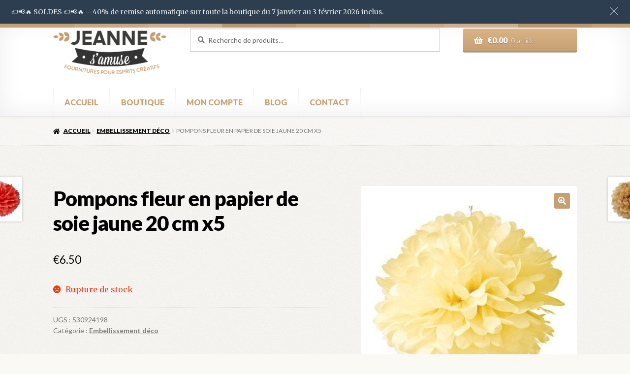

--- FILE ---
content_type: text/css
request_url: https://jeannesamuse.com/wp-content/plugins/hashbar-wp-notification-bar/assets/css/frontend.css?ver=1.8.0
body_size: 37295
content:
.hthb-notification *, .hthb-notification *:before,
.hthb-notification *:after {
    box-sizing: border-box;
}
body {
  -webkit-transition: all 0.3s ease 0s !important;
  transition: all 0.3s ease 0s !important;
}
.hthb-notification a {
    text-decoration: none;
    -webkit-transition: all 0.3s ease 0s;
    transition: all 0.3s ease 0s;
}
.hthb-notification button {
    cursor: pointer;
    -webkit-transition: all 0.3s ease 0s;
    transition: all 0.3s ease 0s;
}

/* -----------------------------------
  01. Default
--------------------------------------*/
/*.hthb-notification*/
.hthb-notification {
    background-position: center center;
    background-repeat: no-repeat;
    position: fixed;
    left: 0;
    top: 0;
    width: 100%;
    -webkit-transition: all 0.5s ease 0s;
    transition: all 0.5s ease 0s;
    z-index: 999999999999 !important;
    opacity: 1;
    -ms-filter: "progid:DXImageTransform.Microsoft.Alpha(Opacity=100)";
    text-shadow: none;
}
.hthb-notification:before{
  background-color: #2d3e50;
  content: "";
  height: 100%;
  left: 0;
  position: absolute;
  top: 0;
  width: 100%;
  z-index: -1;
  background-repeat: no-repeat;
  background-size: cover;
  background-position: center center;
}
.hthb-notification.hthb-absolute {
  position: absolute;
}
.hthb-notification.hthb-pos--bottom {
    top: auto !important;
    bottom: 0;
}
.hthb-notification.hthb-pos--left-wall,
.hthb-notification.hthb-pos--right-wall {
    left: 0;
    right: auto;
    bottom: auto;
    top: 50%;
    -webkit-transform: translateY(-50%);
            transform: translateY(-50%);
    width: auto;
}
.hthb-notification.hthb-pos--right-wall{
    left: auto;
    right: 0;
}
.hthb-loaded{
    visibility: visible !important;
}
.admin-bar .hthb-notification.hthb-pos--top{
    top: 32px;
    z-index: 999 !important;
}
.hthb-state--minimized .hthb-close-toggle-wrapper{
    display: none;
}

/*admin bar query*/
@media screen and (max-width: 782px){
  .admin-bar .hthb-notification.hthb-pos--top{
    top: 46px;
  }
}

.hthb-pos--top-promo:before,
.hthb-pos--bottom-promo:before{
    display: none;
}
.hthb-pos--top-promo,
.hthb-pos--bottom-promo{
    width: auto;
    max-width: 100%;
}
.hthb-pos--top-promo{
    top: 0;
    bottom: auto;
}
.hthb-pos--bottom-promo{
    bottom: 0;
    top: auto;
}
.hthb-pos--top-promo.hthb-promo-alignment--left,
.hthb-pos--bottom-promo.hthb-promo-alignment--left{
    right: auto;
    left: 0;
}
.hthb-pos--top-promo.hthb-promo-alignment--right,
.hthb-pos--bottom-promo.hthb-promo-alignment--right{
    right: 0;
    left: auto;
}
.hthb-pos--top-promo,
.hthb-pos--bottom-promo{
    margin: 50px;
}
.admin-bar .hthb-pos--top-promo{
    margin-top: 32px;
}

/*.hthb-open-toggle*/
.hthb-open-toggle {
  display: block;
  background-color: #ff5733;
  border: medium none;
  border-radius: 0 0 4px 4px;
  color: #fff;
  position: absolute;
  right: 20px;
  text-align: center;
  -webkit-transition: all 0.3s ease 0s;
  transition: all 0.3s ease 0s;
  padding: 0;
  z-index: 999999;
  cursor: pointer;
  min-width: 30px;
  min-height: 30px;
  display: -webkit-box;
  display: -ms-flexbox;
  display: flex;
  -webkit-box-align: center;
      -ms-flex-align: center;
          align-items: center;
  -webkit-box-pack: center;
      -ms-flex-pack: center;
          justify-content: center;
}
.hthb-has-open-button-text .hthb-open-toggle{
    padding-left: 7px;
    padding-right: 7px;
}
.hthb-pos--top-promo .hthb-open-toggle,
.hthb-pos--bottom-promo .hthb-open-toggle{
    display: none;
}
.hthb-notification.hthb-pos--bottom .hthb-open-toggle{
    bottom: 0;
    border-radius: 5px 5px 0px 0px;
}
.hthb-pos--top svg{
    -webkit-transform: rotate(90deg);
            transform: rotate(90deg);
}
.hthb-pos--bottom svg{
    -webkit-transform: rotate(-90deg);
            transform: rotate(-90deg);
}
.hthb-pos--right-wall .hthb-open-toggle svg{
     -webkit-transform: rotate(180deg);
             transform: rotate(180deg);
}
.hthb-notification.hthb-pos--left-wall .hthb-open-toggle,
.hthb-notification.hthb-pos--right-wall .hthb-open-toggle{
    left: 100%;
    right: auto;
    top: 30px;
    width: 0;
}
.hthb-notification.hthb-pos--right-wall .hthb-open-toggle{
    right: 100%;
    left: auto;
    border-radius: 5px 0px 0px 5px;
    /*transform: rotate(90deg);*/
}
.hthb-notification.hthb-pos--left-wall .hthb-open-toggle{
    border-radius: 0px 5px 5px 0px;
}
.hthb-state--open .hthb-open-toggle{
    display: none;
}

/*.hthb-row*/
.hthb-row {
    width: 100%;    
    position: relative;
    overflow: hidden;
    padding: 10px 50px 10px 10px;
}
.hthb-pos--left-wall .hthb-row,
.hthb-pos--right-wall .hthb-row{
    padding: 30px;
}
.hthb-pos--top-promo .hthb-row,
.hthb-pos--bottom-promo .hthb-row{
    padding: 0;
}

/*.hthb-row .hthb-container*/
.hthb-container {
    max-width: 1200px;
    width: 100%;
    margin: 0 auto;
    overflow: hidden;
    position: static;
}
.hthb-container:before {
    content: "";
    display: table;
    clear: both;
}
.hthb-pos--left-wall .hthb-container,
.hthb-pos--right-wall .hthb-container{
    width: 100%;
    min-width:300px;
}

/*.hthb-row .hthb-close-toggle-wrapper*/
.hthb-close-toggle-wrapper {
    float: right;
    position: absolute;
    right: 0;
    width: 25px;
    text-align: center;
    z-index: 99999;
    cursor: pointer;
    visibility: hidden;
}
.hthb-loaded.hthb-has-close-button .hthb-close-toggle-wrapper{
    visibility: visible;
}
.hthb-state--minimized .hthb-close-toggle-wrapper{
    visibility: hidden;
}
.hthb-has-close-button-text .hthb-close-toggle-wrapper{
    top: 0;
}
.hthb-pos--left-wall .hthb-close-toggle-wrapper{
    background-color: #ff5733;
    right: 0;
    top: 0;
    margin: 0;
}
.hthb-pos--right-wall .hthb-close-toggle-wrapper{
    background-color: #ff5733;
    left: 0;
    top: 0;
    margin: 0;
}
.hthb-pos--right-wall.hthb-has-close-button-text .hthb-close-toggle-wrapper{
    width: auto;
    right: auto;
}
.hthb-pos--left-wall.hthb-has-close-button-text .hthb-close-toggle-wrapper{
    width: auto;
}
.hthb-pos--bottom.hthb-has-close-button-text .hthb-close-toggle-wrapper{
    width: auto;
}
.hthb-pos--bottom-promo.hthb-has-close-button-text .hthb-close-toggle-wrapper{
    margin-top: 0;
    width: inherit;
}

/*.hthb-row .hthb-close-toggle-wrapper .hthb-close-toggle*/
.hthb-close-toggle{
    position: inherit;
    margin: 0;
    z-index: 99999;
    width: 25px;
    height: 25px;
    line-height: 25px;
    text-align: center;
    right: 20px;
}
.hthb-close-toggle {
    background-color: transparent;
    border: medium none;
    color: #ffffff;
    display: block;
    text-align: center;
    float: left;
    border-radius: 0;
    font-weight: normal;
    cursor: pointer;
}
.hthb-pos--left-wall .hthb-close-toggle,
.hthb-pos--right-wall .hthb-close-toggle{
    position: initial;
}
.hthb-pos--left-wall.hthb-has-close-button-text .hthb-close-toggle,
.hthb-pos--right-wall.hthb-has-close-button-text .hthb-close-toggle{
    padding: 15px 15px 15px 8px;
}
.hthb-pos--right-wall.hthb-has-open-button-text .hthb-open-toggle,
.hthb-pos--left-wall.hthb-has-open-button-text .hthb-open-toggle{
    width: auto;
    -webkit-writing-mode: vertical-rl;
        -ms-writing-mode: tb-rl;
            writing-mode: vertical-rl;
    text-orientation: mixed;
    padding: 7px 5px;
    line-height: 1.4;
}
.hthb-pos--bottom-promo.hthb-has-close-button-text .hthb-close-toggle{
  padding: 15px 15px 15px 8px;
}

.hthb-close-pos--center .hthb-close-toggle-wrapper{
  margin-top: 0;
  top: 50%;
  -webkit-transform: translateY(-50%);
          transform: translateY(-50%);
}
.hthb-close-pos--center .hthb-close-toggle{
  top: 50%;
  -webkit-transform: translateY(-50%);
          transform: translateY(-50%);

}
.hthb-pos--top-promo .hthb-close-toggle,
.hthb-pos--bottom-promo .hthb-close-toggle{
    right: 4px;
}

.hthb-has-close-button-text .hthb-close-toggle{
  display: -webkit-box;
  display: -ms-flexbox;
  display: flex;
  -webkit-box-align: center;
      -ms-flex-align: center;
          align-items: center;
  width: auto;
  right: 0;
  padding: 15px 15px 15px 0;
}
.hthb-has-close-button-text.hthb-pos--top .hthb-close-toggle,
.hthb-has-close-button-text.hthb-pos--bottom .hthb-close-toggle{
    padding-left: 8px;
    width: -webkit-max-content;
    width: -moz-max-content;
    width: max-content;
}
.hthb-pos--bottom.hthb-has-close-button-text .hthb-close-toggle{
    position: unset;
}
.hthb-has-close-button-text .hthb-close-text{
    margin-left: 7px;
}

/*.hthb-row .hthb-notification-content*/
.hthb-notification-content p {
    color: #eceff1;
    font-family: inherit;
    font-size: 14px;
    font-weight: 400;
    line-height: 28px;
    margin: 0;
    padding-bottom: initial;
}
.has-text-align-center {
    -ms-flex-pack: center;
    -webkit-box-pack: center;
            justify-content: center;
}


/*.ht_btn.style_1*/
.hthb-notification-content .ht_btn.style_1 {
    background: #fdd835;
    color: #000;
    padding: 4px 10px;
    border-radius: 3px;
    text-decoration: none;
}

/*.ht_btn.style_2*/
.hthb-notification-content .ht_btn.style_2 {
    background: #ff5733 none repeat scroll 0 0;
    border-radius: 3px;
    color: #fff;
    display: inline-block;
    font-size: 14px;
    font-weight: 400;
    margin-left: 5px;
    padding: 5px 15px;
}

/*.ht-notification-social*/
.ht-notification-social{}
.ht-notification-social a{
  margin-right: 5px;
}
.ht-notification-social a i{
  display: inline-block;
  background: #fff;
  color: #ff5733;
  border-radius: 50%;
  width: 25px;
  height: 25px;
  line-height: 25px;
  -webkit-transition: all 0.3s ease-in-out 0s;
  transition: all 0.3s ease-in-out 0s;
  -webkit-transition: all 0.3s ease-in 0s;
  text-align: center;
}
.ht-notification-social a:hover i{
  background: #ff5733;
  color: #fff;
}
.hthb-notification-content p + p {
    margin-top: 7px;
}

/*.ht_notification_newsletter*/
.hthb-notification .ht_notification_newsletter > h2,
.hthb-notification .ht-notification-text > h2 {
  color: #fff;
  font-size: 22px;
  margin: 0;
  margin-bottom: 10px;
}
.hthb-notification .ht_notification_newsletter > p{
  display: block!important;
  margin-bottom: 14px!important;
}
.hthb-notification .ht-notification-text > p{
  display: block!important;
  margin-bottom: 0px;
}
.hthb-notification .ht_notification_newsletter input[type="email"],
.hthb-notification .ht-notification-text input[type="email"] {
  background: #fff none repeat scroll 0 0;
  border: 0 none;
  border-radius: 3px;
  box-shadow: none;
  color: #000;
  height: 40px;
  margin-bottom: 10px;
  padding: 0 10px;
  width: 100%;
}
.hthb-notification .ht_notification_newsletter input[type="submit"],
.hthb-notification .ht-notification-text input[type="submit"] {
  background: #ff5733 none repeat scroll 0 0;
  border: 0 none;
  color: #fff;
  cursor: pointer;
  height: inherit;
  max-width: inherit;
  min-width: inherit;
  padding: 12px 25px;
  width: inherit;
  line-height: 1;
}
.hthb-notification .ht_notification_newsletter input[type="submit"]:hover,
.hthb-notification .ht-notification-text input[type="submit"]:hover{
  background:rgba(255,87,51,.8)
}
.hthb-notification .ht_btn.style_1 {
  background: #fdd835;
  color: #000;
  padding: 4px 10px;
  border-radius: 3px;
  text-decoration: none;
}
.hthb-notification .mc4wp-alert.mc4wp-success p {
    line-height: 150%;
}

/*count down*/
.hthb-countdown-section{
  display: -webkit-inline-box;
  display: -ms-inline-flexbox;
  display: inline-flex;
  -webkit-box-align: center;
      -ms-flex-align: center;
          align-items: center;
}
.hthb-countdown-wrap {
  display: -webkit-inline-box;
  display: -ms-inline-flexbox;
  display: inline-flex;
  -webkit-box-align: center;
      -ms-flex-align: center;
          align-items: center;
}
.hthb-countdown-before,.hthb-countdown-after{
  color: #fff;
}
.hthb-countdown-before{
  margin-right: 15px;
}
.hthb-countdown-after{
  margin-left: 15px;
}
.hthb-countdown-wrap.style-1,.hthb-countdown-wrap.style-4,.hthb-countdown-wrap.style-1,.hthb-countdown-wrap.style-5{
  background-color: #2d3e50;
}
.hthb-countdown-wrap.style-2{
  background-color: #EBF3F9;
  border-radius: 5px;
  box-shadow: 0px 2px 1px 0px #888888;
}

.hthb-countdown-wrap.style-7{
  margin-left: 3px;
}

.hthb-countdown-wrap.style-2 .hthb-single-countdown{
  padding: 5px 14px;
}

.hthb-countdown-wrap.style-3 .hthb-single-countdown{
  background-color: #EA625D;
  border-radius: 5px;
  padding: 5px 12px;
  margin: 5px;
}

.hthb-countdown-wrap.style-4 .hthb-single-countdown{
  background-color: transparent;
  border: 1px solid #fff;
  padding: 5px 20px;
}

.hthb-countdown-wrap.style-5 .hthb-single-countdown{
  border-radius: 5px;
  padding: 2px;
  margin: 5px;
}

.hthb-countdown-wrap.style-6 .hthb-single-countdown{
  border-radius: 5px;
  padding: 7px 10px;
  margin: 5px;
  background-color: #EBF3F9;
}

.hthb-countdown-wrap.style-7 .hthb-single-countdown{
  background-color: #EBF3F9;
  border-radius: 5px;
  margin-right: 5px;
}

.hthb-single-countdown {
  padding: 4px 10px;
  margin-left: -1px;
  text-align: center;
  min-width: 68px;
}

.hthb-single-countdown__time {
  color: #fff;
  font-size: 22px;
  font-weight: 700;
  display: block;
  margin-bottom: 5px;
  line-height: normal;
}

.hthb-countdown-wrap.style-2 .hthb-single-countdown__time{
  color: #222;
}

.hthb-countdown-wrap.style-5 .hthb-single-countdown__time{
  background-color: #B5B5B5;
  border: 1px solid #222;
  padding: 1px 9px;
  border-radius: 5px;
  color: #333;
  font-size: 28px;
  font-weight: 600;
}

.hthb-countdown-wrap.style-6 .hthb-single-countdown__time{
  background-color: #EA625D;
  padding: 0px 10px;
  border-radius: 5px;
  color: #333;
  font-size: 28px;
  font-weight: 600;
}

.hthb-countdown-wrap.style-7 .hthb-single-countdown__time{
  color: #222;
  font-size: 16px;
  margin-bottom: 0px;
}

.hthb-single-countdown__text{
  color: #fff;
  font-size: 12px;
  display: block;
}

.hthb-countdown-wrap.style-2 .hthb-single-countdown__text{
  color: #222;
}

.hthb-countdown-wrap.style-5 .hthb-single-countdown__text{
  color: #ffff;
  font-size: 15px;
}

.hthb-countdown-wrap.style-6 .hthb-single-countdown__text{
  color: #333;
  font-size: 15px;
}

.hthb-countdown-wrap.style-7 .hthb-single-countdown__text{
  color: #222;
  font-size: 12px;
}

.hthb-countdown .hthb-notification-content.ht-notification-text{
  display: -webkit-inline-box;
  display: -ms-inline-flexbox;
  display: inline-flex;
  width: 100%;
  -webkit-box-orient: horizontal;
  -webkit-box-direction: normal;
      -ms-flex-direction: row;
          flex-direction: row;
  -webkit-box-pack: justify;
      -ms-flex-pack: justify;
          justify-content: space-between;
  -webkit-box-align: center;
      -ms-flex-align: center;
          align-items: center;
}

.hthb-countdown-wrap .hthb-single-countdown:first-child{
  margin-left: 0px;
}

.hthb-countdown-wrap .hthb-single-countdown:last-child{
  margin-right: 0px;
}

.hthb-countdown-center .hthb-countdown-wrap{
  margin-left: 15px;
}

.hthb-countdown-center .hthb-countdown-section .hthb-countdown-before{
  margin-right: 0px;
}

.hthb-countdown-center .hthb-notification-content.ht-notification-text{
  -webkit-box-orient: horizontal;
  -webkit-box-direction: reverse;
      -ms-flex-direction: row-reverse;
          flex-direction: row-reverse;
}

/* Announcement Bar Countdown Styles */
.hashbar-announcement-bar-wrapper {
  position: relative;
  width: 100%;
}

/* Countdown sections - ensure they render as full-width blocks */
.hashbar-announcement-bar-wrapper > div:not(.hashbar-announcement-bar) {
  display: block !important;
  width: 100% !important;
  box-sizing: border-box !important;
  position: relative;
  z-index: 999999998;
  margin: 0 !important;
  padding: 8px 20px !important;
}


.hashbar-countdown-timer {
  display: inline-block;
  font-weight: bold;
  margin-left: 8px;
  min-width: 100px;
  white-space: nowrap;
}

.hashbar-countdown-timer.countdown-simple {
  font-family: 'Courier New', monospace;
  letter-spacing: 0.5px;
  font-size: inherit;
}

/* Announcement content wrapper - handles left/right countdown positioning */
.hashbar-announcement-content {
  flex: 1;
  display: flex;
  flex-direction: column;
  align-items: center;
  gap: 8px;
}

.hashbar-countdown-timer.countdown-digital {
  font-family: 'Courier New', monospace;
  letter-spacing: 1px;
  font-size: 1.05em;
  background-color: rgba(0, 0, 0, 0.1);
  padding: 4px 8px;
  border-radius: 4px;
  display: inline-flex;
  align-items: center;
}

.countdown-circular {
  display: flex;
  align-items: center;
  justify-content: center;
  position: relative;
  width: 60px;
  height: 60px;
  margin: 0 4px;
}

/* Circular box style */
.countdown-circle-box {
  display: flex;
  flex-direction: column;
  align-items: center;
  justify-content: center;
  width: 70px;
  min-height: 70px;
  border: none;
  border-radius: 50%;
  font-weight: 700;
  text-align: center;
  font-variant-numeric: tabular-nums;
  font-family: 'Courier New', 'Courier', monospace;
  padding: 4px 2px;
  box-sizing: border-box;
}

.countdown-circle-box .countdown-number {
  font-size: 20px;
  font-weight: 700;
  line-height: 1.2;
  display: block;
  width: 100%;
  white-space: nowrap;
  overflow: hidden;
  text-overflow: clip;
}

.countdown-circle-box .countdown-label {
  font-size: 10px;
  font-weight: 500;
  line-height: 1;
  display: block;
  margin-top: 2px;
  width: 100%;
  white-space: nowrap;
  overflow: hidden;
  text-overflow: clip;
}

/* Rounded square box style */
.countdown-box {
  display: flex;
  flex-direction: column;
  align-items: center;
  justify-content: center;
  width: 70px;
  min-height: 70px;
  border: none;
  border-radius: 8px;
  font-weight: 700;
  text-align: center;
  font-variant-numeric: tabular-nums;
  font-family: 'Courier New', 'Courier', monospace;
  padding: 4px 2px;
  box-sizing: border-box;
}

.countdown-box .countdown-number {
  font-size: 20px;
  font-weight: 700;
  line-height: 1.2;
  display: block;
  width: 100%;
  white-space: nowrap;
  overflow: hidden;
  text-overflow: clip;
}

.countdown-box .countdown-label {
  font-size: 10px;
  font-weight: 500;
  line-height: 1;
  display: block;
  margin-top: 2px;
  width: 100%;
  white-space: nowrap;
  overflow: hidden;
  text-overflow: clip;
}

/* Before countdown section - positioned right before the fixed bar */
.hashbar-countdown-before-section {
  position: fixed !important;
  left: 0 !important;
  right: 0 !important;
  width: 100% !important;
  box-sizing: border-box !important;
  z-index: 999999998 !important;
  display: flex !important;
  align-items: center !important;
  justify-content: center !important;
}

/*Theme support*/
.theme-salient .hthb-top-unset{
    top: unset !important;
}

/*Flone*/
body.theme-flone{
    height: unset;
}

/*Responsive (media query for WordPress admin bar)*/
@media screen and (max-width: 768px){
    .hthb-notification.hthb-pos--left-wall, .hthb-notification.hthb-pos--right-wall{
      width: 300px;
    }
}

/*Padding Utility CSS*/
.hthb.hthb-pt--1{padding-top:1px}.hthb.hthb-pt--2{padding-top:2px}.hthb.hthb-pt--3{padding-top:3px}.hthb.hthb-pt--4{padding-top:4px}.hthb.hthb-pt--5{padding-top:5px}.hthb.hthb-pt--6{padding-top:6px}.hthb.hthb-pt--7{padding-top:7px}.hthb.hthb-pt--8{padding-top:8px}.hthb.hthb-pt--9{padding-top:9px}.hthb.hthb-pt--10{padding-top:10px}.hthb.hthb-pt--11{padding-top:11px}.hthb.hthb-pt--12{padding-top:12px}.hthb.hthb-pt--13{padding-top:13px}.hthb.hthb-pt--14{padding-top:14px}.hthb.hthb-pt--15{padding-top:15px}.hthb.hthb-pt--16{padding-top:16px}.hthb.hthb-pt--17{padding-top:17px}.hthb.hthb-pt--18{padding-top:18px}.hthb.hthb-pt--19{padding-top:19px}.hthb.hthb-pt--20{padding-top:20px}.hthb.hthb-pt--21{padding-top:21px}.hthb.hthb-pt--22{padding-top:22px}.hthb.hthb-pt--23{padding-top:23px}.hthb.hthb-pt--24{padding-top:24px}.hthb.hthb-pt--25{padding-top:25px}.hthb.hthb-pt--26{padding-top:26px}.hthb.hthb-pt--27{padding-top:27px}.hthb.hthb-pt--28{padding-top:28px}.hthb.hthb-pt--29{padding-top:29px}.hthb.hthb-pt--30{padding-top:30px}.hthb.hthb-pt--31{padding-top:31px}.hthb.hthb-pt--32{padding-top:32px}.hthb.hthb-pt--33{padding-top:33px}.hthb.hthb-pt--34{padding-top:34px}.hthb.hthb-pt--35{padding-top:35px}.hthb.hthb-pt--36{padding-top:36px}.hthb.hthb-pt--37{padding-top:37px}.hthb.hthb-pt--38{padding-top:38px}.hthb.hthb-pt--39{padding-top:39px}.hthb.hthb-pt--40{padding-top:40px}.hthb.hthb-pt--41{padding-top:41px}.hthb.hthb-pt--42{padding-top:42px}.hthb.hthb-pt--43{padding-top:43px}.hthb.hthb-pt--44{padding-top:44px}.hthb.hthb-pt--45{padding-top:45px}.hthb.hthb-pt--46{padding-top:46px}.hthb.hthb-pt--47{padding-top:47px}.hthb.hthb-pt--48{padding-top:48px}.hthb.hthb-pt--49{padding-top:49px}.hthb.hthb-pt--50{padding-top:50px}.hthb.hthb-pt--51{padding-top:51px}.hthb.hthb-pt--52{padding-top:52px}.hthb.hthb-pt--53{padding-top:53px}.hthb.hthb-pt--54{padding-top:54px}.hthb.hthb-pt--55{padding-top:55px}.hthb.hthb-pt--56{padding-top:56px}.hthb.hthb-pt--57{padding-top:57px}.hthb.hthb-pt--58{padding-top:58px}.hthb.hthb-pt--59{padding-top:59px}.hthb.hthb-pt--60{padding-top:60px}.hthb.hthb-pt--61{padding-top:61px}.hthb.hthb-pt--62{padding-top:62px}.hthb.hthb-pt--63{padding-top:63px}.hthb.hthb-pt--64{padding-top:64px}.hthb.hthb-pt--65{padding-top:65px}.hthb.hthb-pt--66{padding-top:66px}.hthb.hthb-pt--67{padding-top:67px}.hthb.hthb-pt--68{padding-top:68px}.hthb.hthb-pt--69{padding-top:69px}.hthb.hthb-pt--70{padding-top:70px}.hthb.hthb-pt--71{padding-top:71px}.hthb.hthb-pt--72{padding-top:72px}.hthb.hthb-pt--73{padding-top:73px}.hthb.hthb-pt--74{padding-top:74px}.hthb.hthb-pt--75{padding-top:75px}.hthb.hthb-pt--76{padding-top:76px}.hthb.hthb-pt--77{padding-top:77px}.hthb.hthb-pt--78{padding-top:78px}.hthb.hthb-pt--79{padding-top:79px}.hthb.hthb-pt--80{padding-top:80px}.hthb.hthb-pt--81{padding-top:81px}.hthb.hthb-pt--82{padding-top:82px}.hthb.hthb-pt--83{padding-top:83px}.hthb.hthb-pt--84{padding-top:84px}.hthb.hthb-pt--85{padding-top:85px}.hthb.hthb-pt--86{padding-top:86px}.hthb.hthb-pt--87{padding-top:87px}.hthb.hthb-pt--88{padding-top:88px}.hthb.hthb-pt--89{padding-top:89px}.hthb.hthb-pt--90{padding-top:90px}.hthb.hthb-pt--91{padding-top:91px}.hthb.hthb-pt--92{padding-top:92px}.hthb.hthb-pt--93{padding-top:93px}.hthb.hthb-pt--94{padding-top:94px}.hthb.hthb-pt--95{padding-top:95px}.hthb.hthb-pt--96{padding-top:96px}.hthb.hthb-pt--97{padding-top:97px}.hthb.hthb-pt--98{padding-top:98px}.hthb.hthb-pt--99{padding-top:99px}.hthb.hthb-pt--100{padding-top:100px}.hthb.hthb-pt--101{padding-top:101px}.hthb.hthb-pt--102{padding-top:102px}.hthb.hthb-pt--103{padding-top:103px}.hthb.hthb-pt--104{padding-top:104px}.hthb.hthb-pt--105{padding-top:105px}.hthb.hthb-pt--106{padding-top:106px}.hthb.hthb-pt--107{padding-top:107px}.hthb.hthb-pt--108{padding-top:108px}.hthb.hthb-pt--109{padding-top:109px}.hthb.hthb-pt--110{padding-top:110px}.hthb.hthb-pt--111{padding-top:111px}.hthb.hthb-pt--112{padding-top:112px}.hthb.hthb-pt--113{padding-top:113px}.hthb.hthb-pt--114{padding-top:114px}.hthb.hthb-pt--115{padding-top:115px}.hthb.hthb-pt--116{padding-top:116px}.hthb.hthb-pt--117{padding-top:117px}.hthb.hthb-pt--118{padding-top:118px}.hthb.hthb-pt--119{padding-top:119px}.hthb.hthb-pt--120{padding-top:120px}.hthb.hthb-pt--121{padding-top:121px}.hthb.hthb-pt--122{padding-top:122px}.hthb.hthb-pt--123{padding-top:123px}.hthb.hthb-pt--124{padding-top:124px}.hthb.hthb-pt--125{padding-top:125px}.hthb.hthb-pt--126{padding-top:126px}.hthb.hthb-pt--127{padding-top:127px}.hthb.hthb-pt--128{padding-top:128px}.hthb.hthb-pt--129{padding-top:129px}.hthb.hthb-pt--130{padding-top:130px}.hthb.hthb-pt--131{padding-top:131px}.hthb.hthb-pt--132{padding-top:132px}.hthb.hthb-pt--133{padding-top:133px}.hthb.hthb-pt--134{padding-top:134px}.hthb.hthb-pt--135{padding-top:135px}.hthb.hthb-pt--136{padding-top:136px}.hthb.hthb-pt--137{padding-top:137px}.hthb.hthb-pt--138{padding-top:138px}.hthb.hthb-pt--139{padding-top:139px}.hthb.hthb-pt--140{padding-top:140px}.hthb.hthb-pt--141{padding-top:141px}.hthb.hthb-pt--142{padding-top:142px}.hthb.hthb-pt--143{padding-top:143px}.hthb.hthb-pt--144{padding-top:144px}.hthb.hthb-pt--145{padding-top:145px}.hthb.hthb-pt--146{padding-top:146px}.hthb.hthb-pt--147{padding-top:147px}.hthb.hthb-pt--148{padding-top:148px}.hthb.hthb-pt--149{padding-top:149px}.hthb.hthb-pt--150{padding-top:150px}.hthb.hthb-pt--151{padding-top:151px}.hthb.hthb-pt--152{padding-top:152px}.hthb.hthb-pt--153{padding-top:153px}.hthb.hthb-pt--154{padding-top:154px}.hthb.hthb-pt--155{padding-top:155px}.hthb.hthb-pt--156{padding-top:156px}.hthb.hthb-pt--157{padding-top:157px}.hthb.hthb-pt--158{padding-top:158px}.hthb.hthb-pt--159{padding-top:159px}.hthb.hthb-pt--160{padding-top:160px}.hthb.hthb-pt--161{padding-top:161px}.hthb.hthb-pt--162{padding-top:162px}.hthb.hthb-pt--163{padding-top:163px}.hthb.hthb-pt--164{padding-top:164px}.hthb.hthb-pt--165{padding-top:165px}.hthb.hthb-pt--166{padding-top:166px}.hthb.hthb-pt--167{padding-top:167px}.hthb.hthb-pt--168{padding-top:168px}.hthb.hthb-pt--169{padding-top:169px}.hthb.hthb-pt--170{padding-top:170px}.hthb.hthb-pt--171{padding-top:171px}.hthb.hthb-pt--172{padding-top:172px}.hthb.hthb-pt--173{padding-top:173px}.hthb.hthb-pt--174{padding-top:174px}.hthb.hthb-pt--175{padding-top:175px}.hthb.hthb-pt--176{padding-top:176px}.hthb.hthb-pt--177{padding-top:177px}.hthb.hthb-pt--178{padding-top:178px}.hthb.hthb-pt--179{padding-top:179px}.hthb.hthb-pt--180{padding-top:180px}.hthb.hthb-pt--181{padding-top:181px}.hthb.hthb-pt--182{padding-top:182px}.hthb.hthb-pt--183{padding-top:183px}.hthb.hthb-pt--184{padding-top:184px}.hthb.hthb-pt--185{padding-top:185px}.hthb.hthb-pt--186{padding-top:186px}.hthb.hthb-pt--187{padding-top:187px}.hthb.hthb-pt--188{padding-top:188px}.hthb.hthb-pt--189{padding-top:189px}.hthb.hthb-pt--190{padding-top:190px}.hthb.hthb-pt--191{padding-top:191px}.hthb.hthb-pt--192{padding-top:192px}.hthb.hthb-pt--193{padding-top:193px}.hthb.hthb-pt--194{padding-top:194px}.hthb.hthb-pt--195{padding-top:195px}.hthb.hthb-pt--196{padding-top:196px}.hthb.hthb-pt--197{padding-top:197px}.hthb.hthb-pt--198{padding-top:198px}.hthb.hthb-pt--199{padding-top:199px}.hthb.hthb-pt--200{padding-top:200px}.hthb.hthb-pt--201{padding-top:201px}.hthb.hthb-pt--202{padding-top:202px}.hthb.hthb-pt--203{padding-top:203px}.hthb.hthb-pt--204{padding-top:204px}.hthb.hthb-pt--205{padding-top:205px}.hthb.hthb-pt--206{padding-top:206px}.hthb.hthb-pt--207{padding-top:207px}.hthb.hthb-pt--208{padding-top:208px}.hthb.hthb-pt--209{padding-top:209px}.hthb.hthb-pt--210{padding-top:210px}.hthb.hthb-pt--211{padding-top:211px}.hthb.hthb-pt--212{padding-top:212px}.hthb.hthb-pt--213{padding-top:213px}.hthb.hthb-pt--214{padding-top:214px}.hthb.hthb-pt--215{padding-top:215px}.hthb.hthb-pt--216{padding-top:216px}.hthb.hthb-pt--217{padding-top:217px}.hthb.hthb-pt--218{padding-top:218px}.hthb.hthb-pt--219{padding-top:219px}.hthb.hthb-pt--220{padding-top:220px}.hthb.hthb-pt--221{padding-top:221px}.hthb.hthb-pt--222{padding-top:222px}.hthb.hthb-pt--223{padding-top:223px}.hthb.hthb-pt--224{padding-top:224px}.hthb.hthb-pt--225{padding-top:225px}.hthb.hthb-pt--226{padding-top:226px}.hthb.hthb-pt--227{padding-top:227px}.hthb.hthb-pt--228{padding-top:228px}.hthb.hthb-pt--229{padding-top:229px}.hthb.hthb-pt--230{padding-top:230px}.hthb.hthb-pt--231{padding-top:231px}.hthb.hthb-pt--232{padding-top:232px}.hthb.hthb-pt--233{padding-top:233px}.hthb.hthb-pt--234{padding-top:234px}.hthb.hthb-pt--235{padding-top:235px}.hthb.hthb-pt--236{padding-top:236px}.hthb.hthb-pt--237{padding-top:237px}.hthb.hthb-pt--238{padding-top:238px}.hthb.hthb-pt--239{padding-top:239px}.hthb.hthb-pt--240{padding-top:240px}.hthb.hthb-pt--241{padding-top:241px}.hthb.hthb-pt--242{padding-top:242px}.hthb.hthb-pt--243{padding-top:243px}.hthb.hthb-pt--244{padding-top:244px}.hthb.hthb-pt--245{padding-top:245px}.hthb.hthb-pt--246{padding-top:246px}.hthb.hthb-pt--247{padding-top:247px}.hthb.hthb-pt--248{padding-top:248px}.hthb.hthb-pt--249{padding-top:249px}.hthb.hthb-pt--250{padding-top:250px}.hthb.hthb-pt--251{padding-top:251px}.hthb.hthb-pt--252{padding-top:252px}.hthb.hthb-pt--253{padding-top:253px}.hthb.hthb-pt--254{padding-top:254px}.hthb.hthb-pt--255{padding-top:255px}.hthb.hthb-pt--256{padding-top:256px}.hthb.hthb-pt--257{padding-top:257px}.hthb.hthb-pt--258{padding-top:258px}.hthb.hthb-pt--259{padding-top:259px}.hthb.hthb-pt--260{padding-top:260px}.hthb.hthb-pt--261{padding-top:261px}.hthb.hthb-pt--262{padding-top:262px}.hthb.hthb-pt--263{padding-top:263px}.hthb.hthb-pt--264{padding-top:264px}.hthb.hthb-pt--265{padding-top:265px}.hthb.hthb-pt--266{padding-top:266px}.hthb.hthb-pt--267{padding-top:267px}.hthb.hthb-pt--268{padding-top:268px}.hthb.hthb-pt--269{padding-top:269px}.hthb.hthb-pt--270{padding-top:270px}.hthb.hthb-pt--271{padding-top:271px}.hthb.hthb-pt--272{padding-top:272px}.hthb.hthb-pt--273{padding-top:273px}.hthb.hthb-pt--274{padding-top:274px}.hthb.hthb-pt--275{padding-top:275px}.hthb.hthb-pt--276{padding-top:276px}.hthb.hthb-pt--277{padding-top:277px}.hthb.hthb-pt--278{padding-top:278px}.hthb.hthb-pt--279{padding-top:279px}.hthb.hthb-pt--280{padding-top:280px}.hthb.hthb-pt--281{padding-top:281px}.hthb.hthb-pt--282{padding-top:282px}.hthb.hthb-pt--283{padding-top:283px}.hthb.hthb-pt--284{padding-top:284px}.hthb.hthb-pt--285{padding-top:285px}.hthb.hthb-pt--286{padding-top:286px}.hthb.hthb-pt--287{padding-top:287px}.hthb.hthb-pt--288{padding-top:288px}.hthb.hthb-pt--289{padding-top:289px}.hthb.hthb-pt--290{padding-top:290px}.hthb.hthb-pt--291{padding-top:291px}.hthb.hthb-pt--292{padding-top:292px}.hthb.hthb-pt--293{padding-top:293px}.hthb.hthb-pt--294{padding-top:294px}.hthb.hthb-pt--295{padding-top:295px}.hthb.hthb-pt--296{padding-top:296px}.hthb.hthb-pt--297{padding-top:297px}.hthb.hthb-pt--298{padding-top:298px}.hthb.hthb-pt--299{padding-top:299px}.hthb.hthb-pt--300{padding-top:300px}.hthb.hthb-pt--301{padding-top:301px}.hthb.hthb-pt--302{padding-top:302px}.hthb.hthb-pt--303{padding-top:303px}.hthb.hthb-pt--304{padding-top:304px}.hthb.hthb-pt--305{padding-top:305px}.hthb.hthb-pt--306{padding-top:306px}.hthb.hthb-pt--307{padding-top:307px}.hthb.hthb-pt--308{padding-top:308px}.hthb.hthb-pt--309{padding-top:309px}.hthb.hthb-pt--310{padding-top:310px}.hthb.hthb-pt--311{padding-top:311px}.hthb.hthb-pt--312{padding-top:312px}.hthb.hthb-pt--313{padding-top:313px}.hthb.hthb-pt--314{padding-top:314px}.hthb.hthb-pt--315{padding-top:315px}.hthb.hthb-pt--316{padding-top:316px}.hthb.hthb-pt--317{padding-top:317px}.hthb.hthb-pt--318{padding-top:318px}.hthb.hthb-pt--319{padding-top:319px}.hthb.hthb-pt--320{padding-top:320px}.hthb.hthb-pt--321{padding-top:321px}.hthb.hthb-pt--322{padding-top:322px}.hthb.hthb-pt--323{padding-top:323px}.hthb.hthb-pt--324{padding-top:324px}.hthb.hthb-pt--325{padding-top:325px}.hthb.hthb-pt--326{padding-top:326px}.hthb.hthb-pt--327{padding-top:327px}.hthb.hthb-pt--328{padding-top:328px}.hthb.hthb-pt--329{padding-top:329px}.hthb.hthb-pt--330{padding-top:330px}.hthb.hthb-pt--331{padding-top:331px}.hthb.hthb-pt--332{padding-top:332px}.hthb.hthb-pt--333{padding-top:333px}.hthb.hthb-pt--334{padding-top:334px}.hthb.hthb-pt--335{padding-top:335px}.hthb.hthb-pt--336{padding-top:336px}.hthb.hthb-pt--337{padding-top:337px}.hthb.hthb-pt--338{padding-top:338px}.hthb.hthb-pt--339{padding-top:339px}.hthb.hthb-pt--340{padding-top:340px}.hthb.hthb-pt--341{padding-top:341px}.hthb.hthb-pt--342{padding-top:342px}.hthb.hthb-pt--343{padding-top:343px}.hthb.hthb-pt--344{padding-top:344px}.hthb.hthb-pt--345{padding-top:345px}.hthb.hthb-pt--346{padding-top:346px}.hthb.hthb-pt--347{padding-top:347px}.hthb.hthb-pt--348{padding-top:348px}.hthb.hthb-pt--349{padding-top:349px}.hthb.hthb-pt--350{padding-top:350px}.hthb.hthb-pt--351{padding-top:351px}.hthb.hthb-pt--352{padding-top:352px}.hthb.hthb-pt--353{padding-top:353px}.hthb.hthb-pt--354{padding-top:354px}.hthb.hthb-pt--355{padding-top:355px}.hthb.hthb-pt--356{padding-top:356px}.hthb.hthb-pt--357{padding-top:357px}.hthb.hthb-pt--358{padding-top:358px}.hthb.hthb-pt--359{padding-top:359px}.hthb.hthb-pt--360{padding-top:360px}.hthb.hthb-pt--361{padding-top:361px}.hthb.hthb-pt--362{padding-top:362px}.hthb.hthb-pt--363{padding-top:363px}.hthb.hthb-pt--364{padding-top:364px}.hthb.hthb-pt--365{padding-top:365px}.hthb.hthb-pt--366{padding-top:366px}.hthb.hthb-pt--367{padding-top:367px}.hthb.hthb-pt--368{padding-top:368px}.hthb.hthb-pt--369{padding-top:369px}.hthb.hthb-pt--370{padding-top:370px}.hthb.hthb-pt--371{padding-top:371px}.hthb.hthb-pt--372{padding-top:372px}.hthb.hthb-pt--373{padding-top:373px}.hthb.hthb-pt--374{padding-top:374px}.hthb.hthb-pt--375{padding-top:375px}.hthb.hthb-pt--376{padding-top:376px}.hthb.hthb-pt--377{padding-top:377px}.hthb.hthb-pt--378{padding-top:378px}.hthb.hthb-pt--379{padding-top:379px}.hthb.hthb-pt--380{padding-top:380px}.hthb.hthb-pt--381{padding-top:381px}.hthb.hthb-pt--382{padding-top:382px}.hthb.hthb-pt--383{padding-top:383px}.hthb.hthb-pt--384{padding-top:384px}.hthb.hthb-pt--385{padding-top:385px}.hthb.hthb-pt--386{padding-top:386px}.hthb.hthb-pt--387{padding-top:387px}.hthb.hthb-pt--388{padding-top:388px}.hthb.hthb-pt--389{padding-top:389px}.hthb.hthb-pt--390{padding-top:390px}.hthb.hthb-pt--391{padding-top:391px}.hthb.hthb-pt--392{padding-top:392px}.hthb.hthb-pt--393{padding-top:393px}.hthb.hthb-pt--394{padding-top:394px}.hthb.hthb-pt--395{padding-top:395px}.hthb.hthb-pt--396{padding-top:396px}.hthb.hthb-pt--397{padding-top:397px}.hthb.hthb-pt--398{padding-top:398px}.hthb.hthb-pt--399{padding-top:399px}.hthb.hthb-pt--400{padding-top:400px}.hthb.hthb-pt--401{padding-top:401px}.hthb.hthb-pt--402{padding-top:402px}.hthb.hthb-pt--403{padding-top:403px}.hthb.hthb-pt--404{padding-top:404px}.hthb.hthb-pt--405{padding-top:405px}.hthb.hthb-pt--406{padding-top:406px}.hthb.hthb-pt--407{padding-top:407px}.hthb.hthb-pt--408{padding-top:408px}.hthb.hthb-pt--409{padding-top:409px}.hthb.hthb-pt--410{padding-top:410px}.hthb.hthb-pt--411{padding-top:411px}.hthb.hthb-pt--412{padding-top:412px}.hthb.hthb-pt--413{padding-top:413px}.hthb.hthb-pt--414{padding-top:414px}.hthb.hthb-pt--415{padding-top:415px}.hthb.hthb-pt--416{padding-top:416px}.hthb.hthb-pt--417{padding-top:417px}.hthb.hthb-pt--418{padding-top:418px}.hthb.hthb-pt--419{padding-top:419px}.hthb.hthb-pt--420{padding-top:420px}.hthb.hthb-pt--421{padding-top:421px}.hthb.hthb-pt--422{padding-top:422px}.hthb.hthb-pt--423{padding-top:423px}.hthb.hthb-pt--424{padding-top:424px}.hthb.hthb-pt--425{padding-top:425px}.hthb.hthb-pt--426{padding-top:426px}.hthb.hthb-pt--427{padding-top:427px}.hthb.hthb-pt--428{padding-top:428px}.hthb.hthb-pt--429{padding-top:429px}.hthb.hthb-pt--430{padding-top:430px}.hthb.hthb-pt--431{padding-top:431px}.hthb.hthb-pt--432{padding-top:432px}.hthb.hthb-pt--433{padding-top:433px}.hthb.hthb-pt--434{padding-top:434px}.hthb.hthb-pt--435{padding-top:435px}.hthb.hthb-pt--436{padding-top:436px}.hthb.hthb-pt--437{padding-top:437px}.hthb.hthb-pt--438{padding-top:438px}.hthb.hthb-pt--439{padding-top:439px}.hthb.hthb-pt--440{padding-top:440px}.hthb.hthb-pt--441{padding-top:441px}.hthb.hthb-pt--442{padding-top:442px}.hthb.hthb-pt--443{padding-top:443px}.hthb.hthb-pt--444{padding-top:444px}.hthb.hthb-pt--445{padding-top:445px}.hthb.hthb-pt--446{padding-top:446px}.hthb.hthb-pt--447{padding-top:447px}.hthb.hthb-pt--448{padding-top:448px}.hthb.hthb-pt--449{padding-top:449px}.hthb.hthb-pt--450{padding-top:450px}.hthb.hthb-pt--451{padding-top:451px}.hthb.hthb-pt--452{padding-top:452px}.hthb.hthb-pt--453{padding-top:453px}.hthb.hthb-pt--454{padding-top:454px}.hthb.hthb-pt--455{padding-top:455px}.hthb.hthb-pt--456{padding-top:456px}.hthb.hthb-pt--457{padding-top:457px}.hthb.hthb-pt--458{padding-top:458px}.hthb.hthb-pt--459{padding-top:459px}.hthb.hthb-pt--460{padding-top:460px}.hthb.hthb-pt--461{padding-top:461px}.hthb.hthb-pt--462{padding-top:462px}.hthb.hthb-pt--463{padding-top:463px}.hthb.hthb-pt--464{padding-top:464px}.hthb.hthb-pt--465{padding-top:465px}.hthb.hthb-pt--466{padding-top:466px}.hthb.hthb-pt--467{padding-top:467px}.hthb.hthb-pt--468{padding-top:468px}.hthb.hthb-pt--469{padding-top:469px}.hthb.hthb-pt--470{padding-top:470px}.hthb.hthb-pt--471{padding-top:471px}.hthb.hthb-pt--472{padding-top:472px}.hthb.hthb-pt--473{padding-top:473px}.hthb.hthb-pt--474{padding-top:474px}.hthb.hthb-pt--475{padding-top:475px}.hthb.hthb-pt--476{padding-top:476px}.hthb.hthb-pt--477{padding-top:477px}.hthb.hthb-pt--478{padding-top:478px}.hthb.hthb-pt--479{padding-top:479px}.hthb.hthb-pt--480{padding-top:480px}.hthb.hthb-pt--481{padding-top:481px}.hthb.hthb-pt--482{padding-top:482px}.hthb.hthb-pt--483{padding-top:483px}.hthb.hthb-pt--484{padding-top:484px}.hthb.hthb-pt--485{padding-top:485px}.hthb.hthb-pt--486{padding-top:486px}.hthb.hthb-pt--487{padding-top:487px}.hthb.hthb-pt--488{padding-top:488px}.hthb.hthb-pt--489{padding-top:489px}.hthb.hthb-pt--490{padding-top:490px}.hthb.hthb-pt--491{padding-top:491px}.hthb.hthb-pt--492{padding-top:492px}.hthb.hthb-pt--493{padding-top:493px}.hthb.hthb-pt--494{padding-top:494px}.hthb.hthb-pt--495{padding-top:495px}.hthb.hthb-pt--496{padding-top:496px}.hthb.hthb-pt--497{padding-top:497px}.hthb.hthb-pt--498{padding-top:498px}.hthb.hthb-pt--499{padding-top:499px}.hthb.hthb-pt--500{padding-top:500px}